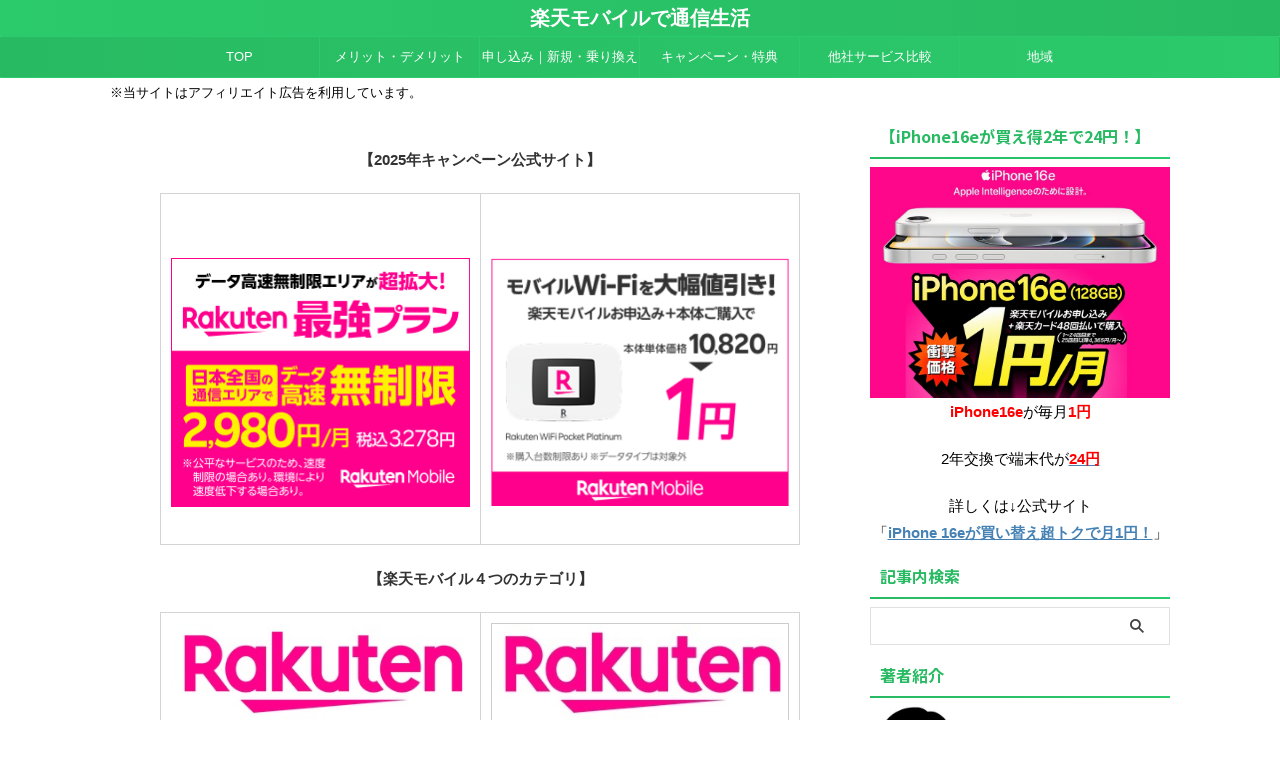

--- FILE ---
content_type: text/html; charset=UTF-8
request_url: https://sim-happy.com/
body_size: 15672
content:

<!DOCTYPE html>
<!--[if lt IE 7]>
<html class="ie6" lang="ja"> <![endif]-->
<!--[if IE 7]>
<html class="i7" lang="ja"> <![endif]-->
<!--[if IE 8]>
<html class="ie" lang="ja"> <![endif]-->
<!--[if gt IE 8]><!-->
<html lang="ja" class="s-navi-search-overlay ">
	<!--<![endif]-->
	<head prefix="og: http://ogp.me/ns# fb: http://ogp.me/ns/fb# article: http://ogp.me/ns/article#">
				<meta charset="UTF-8" >
		<meta name="viewport" content="width=device-width,initial-scale=1.0,user-scalable=yes,viewport-fit=cover">
		<meta name="format-detection" content="telephone=no" >
		<meta name="referrer" content="no-referrer-when-downgrade"/>

					<meta name="robots" content="index,follow">
		
		<link rel="alternate" type="application/rss+xml" title="楽天モバイルで通信生活 RSS Feed" href="https://sim-happy.com/feed/" />
		<link rel="pingback" href="https://sim-happy.com/xmlrpc.php" >
		<!--[if lt IE 9]>
		<script src="https://sim-happy.com/wp-content/themes/affinger/js/html5shiv.js"></script>
		<![endif]-->
				<meta name='robots' content='max-image-preview:large' />
<title>楽天モバイルで通信生活</title>
<link rel='dns-prefetch' href='//www.googletagmanager.com' />
<link rel="alternate" title="oEmbed (JSON)" type="application/json+oembed" href="https://sim-happy.com/wp-json/oembed/1.0/embed?url=https%3A%2F%2Fsim-happy.com%2F" />
<link rel="alternate" title="oEmbed (XML)" type="text/xml+oembed" href="https://sim-happy.com/wp-json/oembed/1.0/embed?url=https%3A%2F%2Fsim-happy.com%2F&#038;format=xml" />
<style id='wp-img-auto-sizes-contain-inline-css' type='text/css'>
img:is([sizes=auto i],[sizes^="auto," i]){contain-intrinsic-size:3000px 1500px}
/*# sourceURL=wp-img-auto-sizes-contain-inline-css */
</style>
<style id='wp-emoji-styles-inline-css' type='text/css'>

	img.wp-smiley, img.emoji {
		display: inline !important;
		border: none !important;
		box-shadow: none !important;
		height: 1em !important;
		width: 1em !important;
		margin: 0 0.07em !important;
		vertical-align: -0.1em !important;
		background: none !important;
		padding: 0 !important;
	}
/*# sourceURL=wp-emoji-styles-inline-css */
</style>
<style id='wp-block-library-inline-css' type='text/css'>
:root{--wp-block-synced-color:#7a00df;--wp-block-synced-color--rgb:122,0,223;--wp-bound-block-color:var(--wp-block-synced-color);--wp-editor-canvas-background:#ddd;--wp-admin-theme-color:#007cba;--wp-admin-theme-color--rgb:0,124,186;--wp-admin-theme-color-darker-10:#006ba1;--wp-admin-theme-color-darker-10--rgb:0,107,160.5;--wp-admin-theme-color-darker-20:#005a87;--wp-admin-theme-color-darker-20--rgb:0,90,135;--wp-admin-border-width-focus:2px}@media (min-resolution:192dpi){:root{--wp-admin-border-width-focus:1.5px}}.wp-element-button{cursor:pointer}:root .has-very-light-gray-background-color{background-color:#eee}:root .has-very-dark-gray-background-color{background-color:#313131}:root .has-very-light-gray-color{color:#eee}:root .has-very-dark-gray-color{color:#313131}:root .has-vivid-green-cyan-to-vivid-cyan-blue-gradient-background{background:linear-gradient(135deg,#00d084,#0693e3)}:root .has-purple-crush-gradient-background{background:linear-gradient(135deg,#34e2e4,#4721fb 50%,#ab1dfe)}:root .has-hazy-dawn-gradient-background{background:linear-gradient(135deg,#faaca8,#dad0ec)}:root .has-subdued-olive-gradient-background{background:linear-gradient(135deg,#fafae1,#67a671)}:root .has-atomic-cream-gradient-background{background:linear-gradient(135deg,#fdd79a,#004a59)}:root .has-nightshade-gradient-background{background:linear-gradient(135deg,#330968,#31cdcf)}:root .has-midnight-gradient-background{background:linear-gradient(135deg,#020381,#2874fc)}:root{--wp--preset--font-size--normal:16px;--wp--preset--font-size--huge:42px}.has-regular-font-size{font-size:1em}.has-larger-font-size{font-size:2.625em}.has-normal-font-size{font-size:var(--wp--preset--font-size--normal)}.has-huge-font-size{font-size:var(--wp--preset--font-size--huge)}.has-text-align-center{text-align:center}.has-text-align-left{text-align:left}.has-text-align-right{text-align:right}.has-fit-text{white-space:nowrap!important}#end-resizable-editor-section{display:none}.aligncenter{clear:both}.items-justified-left{justify-content:flex-start}.items-justified-center{justify-content:center}.items-justified-right{justify-content:flex-end}.items-justified-space-between{justify-content:space-between}.screen-reader-text{border:0;clip-path:inset(50%);height:1px;margin:-1px;overflow:hidden;padding:0;position:absolute;width:1px;word-wrap:normal!important}.screen-reader-text:focus{background-color:#ddd;clip-path:none;color:#444;display:block;font-size:1em;height:auto;left:5px;line-height:normal;padding:15px 23px 14px;text-decoration:none;top:5px;width:auto;z-index:100000}html :where(.has-border-color){border-style:solid}html :where([style*=border-top-color]){border-top-style:solid}html :where([style*=border-right-color]){border-right-style:solid}html :where([style*=border-bottom-color]){border-bottom-style:solid}html :where([style*=border-left-color]){border-left-style:solid}html :where([style*=border-width]){border-style:solid}html :where([style*=border-top-width]){border-top-style:solid}html :where([style*=border-right-width]){border-right-style:solid}html :where([style*=border-bottom-width]){border-bottom-style:solid}html :where([style*=border-left-width]){border-left-style:solid}html :where(img[class*=wp-image-]){height:auto;max-width:100%}:where(figure){margin:0 0 1em}html :where(.is-position-sticky){--wp-admin--admin-bar--position-offset:var(--wp-admin--admin-bar--height,0px)}@media screen and (max-width:600px){html :where(.is-position-sticky){--wp-admin--admin-bar--position-offset:0px}}

/*# sourceURL=wp-block-library-inline-css */
</style><style id='global-styles-inline-css' type='text/css'>
:root{--wp--preset--aspect-ratio--square: 1;--wp--preset--aspect-ratio--4-3: 4/3;--wp--preset--aspect-ratio--3-4: 3/4;--wp--preset--aspect-ratio--3-2: 3/2;--wp--preset--aspect-ratio--2-3: 2/3;--wp--preset--aspect-ratio--16-9: 16/9;--wp--preset--aspect-ratio--9-16: 9/16;--wp--preset--color--black: #000000;--wp--preset--color--cyan-bluish-gray: #abb8c3;--wp--preset--color--white: #ffffff;--wp--preset--color--pale-pink: #f78da7;--wp--preset--color--vivid-red: #cf2e2e;--wp--preset--color--luminous-vivid-orange: #ff6900;--wp--preset--color--luminous-vivid-amber: #fcb900;--wp--preset--color--light-green-cyan: #eefaff;--wp--preset--color--vivid-green-cyan: #00d084;--wp--preset--color--pale-cyan-blue: #8ed1fc;--wp--preset--color--vivid-cyan-blue: #0693e3;--wp--preset--color--vivid-purple: #9b51e0;--wp--preset--color--soft-red: #e92f3d;--wp--preset--color--light-grayish-red: #fdf0f2;--wp--preset--color--vivid-yellow: #ffc107;--wp--preset--color--very-pale-yellow: #fffde7;--wp--preset--color--very-light-gray: #fafafa;--wp--preset--color--very-dark-gray: #313131;--wp--preset--color--original-color-a: #43a047;--wp--preset--color--original-color-b: #795548;--wp--preset--color--original-color-c: #ec407a;--wp--preset--color--original-color-d: #9e9d24;--wp--preset--gradient--vivid-cyan-blue-to-vivid-purple: linear-gradient(135deg,rgb(6,147,227) 0%,rgb(155,81,224) 100%);--wp--preset--gradient--light-green-cyan-to-vivid-green-cyan: linear-gradient(135deg,rgb(122,220,180) 0%,rgb(0,208,130) 100%);--wp--preset--gradient--luminous-vivid-amber-to-luminous-vivid-orange: linear-gradient(135deg,rgb(252,185,0) 0%,rgb(255,105,0) 100%);--wp--preset--gradient--luminous-vivid-orange-to-vivid-red: linear-gradient(135deg,rgb(255,105,0) 0%,rgb(207,46,46) 100%);--wp--preset--gradient--very-light-gray-to-cyan-bluish-gray: linear-gradient(135deg,rgb(238,238,238) 0%,rgb(169,184,195) 100%);--wp--preset--gradient--cool-to-warm-spectrum: linear-gradient(135deg,rgb(74,234,220) 0%,rgb(151,120,209) 20%,rgb(207,42,186) 40%,rgb(238,44,130) 60%,rgb(251,105,98) 80%,rgb(254,248,76) 100%);--wp--preset--gradient--blush-light-purple: linear-gradient(135deg,rgb(255,206,236) 0%,rgb(152,150,240) 100%);--wp--preset--gradient--blush-bordeaux: linear-gradient(135deg,rgb(254,205,165) 0%,rgb(254,45,45) 50%,rgb(107,0,62) 100%);--wp--preset--gradient--luminous-dusk: linear-gradient(135deg,rgb(255,203,112) 0%,rgb(199,81,192) 50%,rgb(65,88,208) 100%);--wp--preset--gradient--pale-ocean: linear-gradient(135deg,rgb(255,245,203) 0%,rgb(182,227,212) 50%,rgb(51,167,181) 100%);--wp--preset--gradient--electric-grass: linear-gradient(135deg,rgb(202,248,128) 0%,rgb(113,206,126) 100%);--wp--preset--gradient--midnight: linear-gradient(135deg,rgb(2,3,129) 0%,rgb(40,116,252) 100%);--wp--preset--font-size--small: .8em;--wp--preset--font-size--medium: 20px;--wp--preset--font-size--large: 1.5em;--wp--preset--font-size--x-large: 42px;--wp--preset--font-size--st-regular: 1em;--wp--preset--font-size--huge: 3em;--wp--preset--spacing--20: 0.44rem;--wp--preset--spacing--30: 0.67rem;--wp--preset--spacing--40: 1rem;--wp--preset--spacing--50: 1.5rem;--wp--preset--spacing--60: 2.25rem;--wp--preset--spacing--70: 3.38rem;--wp--preset--spacing--80: 5.06rem;--wp--preset--shadow--natural: 6px 6px 9px rgba(0, 0, 0, 0.2);--wp--preset--shadow--deep: 12px 12px 50px rgba(0, 0, 0, 0.4);--wp--preset--shadow--sharp: 6px 6px 0px rgba(0, 0, 0, 0.2);--wp--preset--shadow--outlined: 6px 6px 0px -3px rgb(255, 255, 255), 6px 6px rgb(0, 0, 0);--wp--preset--shadow--crisp: 6px 6px 0px rgb(0, 0, 0);}:where(.is-layout-flex){gap: 0.5em;}:where(.is-layout-grid){gap: 0.5em;}body .is-layout-flex{display: flex;}.is-layout-flex{flex-wrap: wrap;align-items: center;}.is-layout-flex > :is(*, div){margin: 0;}body .is-layout-grid{display: grid;}.is-layout-grid > :is(*, div){margin: 0;}:where(.wp-block-columns.is-layout-flex){gap: 2em;}:where(.wp-block-columns.is-layout-grid){gap: 2em;}:where(.wp-block-post-template.is-layout-flex){gap: 1.25em;}:where(.wp-block-post-template.is-layout-grid){gap: 1.25em;}.has-black-color{color: var(--wp--preset--color--black) !important;}.has-cyan-bluish-gray-color{color: var(--wp--preset--color--cyan-bluish-gray) !important;}.has-white-color{color: var(--wp--preset--color--white) !important;}.has-pale-pink-color{color: var(--wp--preset--color--pale-pink) !important;}.has-vivid-red-color{color: var(--wp--preset--color--vivid-red) !important;}.has-luminous-vivid-orange-color{color: var(--wp--preset--color--luminous-vivid-orange) !important;}.has-luminous-vivid-amber-color{color: var(--wp--preset--color--luminous-vivid-amber) !important;}.has-light-green-cyan-color{color: var(--wp--preset--color--light-green-cyan) !important;}.has-vivid-green-cyan-color{color: var(--wp--preset--color--vivid-green-cyan) !important;}.has-pale-cyan-blue-color{color: var(--wp--preset--color--pale-cyan-blue) !important;}.has-vivid-cyan-blue-color{color: var(--wp--preset--color--vivid-cyan-blue) !important;}.has-vivid-purple-color{color: var(--wp--preset--color--vivid-purple) !important;}.has-black-background-color{background-color: var(--wp--preset--color--black) !important;}.has-cyan-bluish-gray-background-color{background-color: var(--wp--preset--color--cyan-bluish-gray) !important;}.has-white-background-color{background-color: var(--wp--preset--color--white) !important;}.has-pale-pink-background-color{background-color: var(--wp--preset--color--pale-pink) !important;}.has-vivid-red-background-color{background-color: var(--wp--preset--color--vivid-red) !important;}.has-luminous-vivid-orange-background-color{background-color: var(--wp--preset--color--luminous-vivid-orange) !important;}.has-luminous-vivid-amber-background-color{background-color: var(--wp--preset--color--luminous-vivid-amber) !important;}.has-light-green-cyan-background-color{background-color: var(--wp--preset--color--light-green-cyan) !important;}.has-vivid-green-cyan-background-color{background-color: var(--wp--preset--color--vivid-green-cyan) !important;}.has-pale-cyan-blue-background-color{background-color: var(--wp--preset--color--pale-cyan-blue) !important;}.has-vivid-cyan-blue-background-color{background-color: var(--wp--preset--color--vivid-cyan-blue) !important;}.has-vivid-purple-background-color{background-color: var(--wp--preset--color--vivid-purple) !important;}.has-black-border-color{border-color: var(--wp--preset--color--black) !important;}.has-cyan-bluish-gray-border-color{border-color: var(--wp--preset--color--cyan-bluish-gray) !important;}.has-white-border-color{border-color: var(--wp--preset--color--white) !important;}.has-pale-pink-border-color{border-color: var(--wp--preset--color--pale-pink) !important;}.has-vivid-red-border-color{border-color: var(--wp--preset--color--vivid-red) !important;}.has-luminous-vivid-orange-border-color{border-color: var(--wp--preset--color--luminous-vivid-orange) !important;}.has-luminous-vivid-amber-border-color{border-color: var(--wp--preset--color--luminous-vivid-amber) !important;}.has-light-green-cyan-border-color{border-color: var(--wp--preset--color--light-green-cyan) !important;}.has-vivid-green-cyan-border-color{border-color: var(--wp--preset--color--vivid-green-cyan) !important;}.has-pale-cyan-blue-border-color{border-color: var(--wp--preset--color--pale-cyan-blue) !important;}.has-vivid-cyan-blue-border-color{border-color: var(--wp--preset--color--vivid-cyan-blue) !important;}.has-vivid-purple-border-color{border-color: var(--wp--preset--color--vivid-purple) !important;}.has-vivid-cyan-blue-to-vivid-purple-gradient-background{background: var(--wp--preset--gradient--vivid-cyan-blue-to-vivid-purple) !important;}.has-light-green-cyan-to-vivid-green-cyan-gradient-background{background: var(--wp--preset--gradient--light-green-cyan-to-vivid-green-cyan) !important;}.has-luminous-vivid-amber-to-luminous-vivid-orange-gradient-background{background: var(--wp--preset--gradient--luminous-vivid-amber-to-luminous-vivid-orange) !important;}.has-luminous-vivid-orange-to-vivid-red-gradient-background{background: var(--wp--preset--gradient--luminous-vivid-orange-to-vivid-red) !important;}.has-very-light-gray-to-cyan-bluish-gray-gradient-background{background: var(--wp--preset--gradient--very-light-gray-to-cyan-bluish-gray) !important;}.has-cool-to-warm-spectrum-gradient-background{background: var(--wp--preset--gradient--cool-to-warm-spectrum) !important;}.has-blush-light-purple-gradient-background{background: var(--wp--preset--gradient--blush-light-purple) !important;}.has-blush-bordeaux-gradient-background{background: var(--wp--preset--gradient--blush-bordeaux) !important;}.has-luminous-dusk-gradient-background{background: var(--wp--preset--gradient--luminous-dusk) !important;}.has-pale-ocean-gradient-background{background: var(--wp--preset--gradient--pale-ocean) !important;}.has-electric-grass-gradient-background{background: var(--wp--preset--gradient--electric-grass) !important;}.has-midnight-gradient-background{background: var(--wp--preset--gradient--midnight) !important;}.has-small-font-size{font-size: var(--wp--preset--font-size--small) !important;}.has-medium-font-size{font-size: var(--wp--preset--font-size--medium) !important;}.has-large-font-size{font-size: var(--wp--preset--font-size--large) !important;}.has-x-large-font-size{font-size: var(--wp--preset--font-size--x-large) !important;}
/*# sourceURL=global-styles-inline-css */
</style>

<style id='classic-theme-styles-inline-css' type='text/css'>
/*! This file is auto-generated */
.wp-block-button__link{color:#fff;background-color:#32373c;border-radius:9999px;box-shadow:none;text-decoration:none;padding:calc(.667em + 2px) calc(1.333em + 2px);font-size:1.125em}.wp-block-file__button{background:#32373c;color:#fff;text-decoration:none}
/*# sourceURL=/wp-includes/css/classic-themes.min.css */
</style>
<link rel='stylesheet' id='contact-form-7-css' href='https://sim-happy.com/wp-content/plugins/contact-form-7/includes/css/styles.css?ver=6.1.4' type='text/css' media='all' />
<link rel='stylesheet' id='pz-linkcard-css-css' href='//sim-happy.com/wp-content/uploads/pz-linkcard/style/style.min.css?ver=2.5.8.4' type='text/css' media='all' />
<link rel='stylesheet' id='st-af-cpt-css' href='https://sim-happy.com/wp-content/plugins/st-af-cpt/assets/css/style.css?ver=1.0.0' type='text/css' media='all' />
<link rel='stylesheet' id='st-affiliate-manager-index-css' href='https://sim-happy.com/wp-content/plugins/st-affiliate-manager/Resources/assets/bundles/index.css?ver=6706adf8aac82b2037b2' type='text/css' media='all' />
<link rel='stylesheet' id='st-pv-monitor-shortcode-css' href='https://sim-happy.com/wp-content/plugins/st-pv-monitor/Resources/assets/bundles/shortcode.css?ver=42315566f7fe5d7fdee9' type='text/css' media='all' />
<link rel='stylesheet' id='st-pv-monitor-index-css' href='https://sim-happy.com/wp-content/plugins/st-pv-monitor/Resources/assets/bundles/index.css?ver=2.3.1' type='text/css' media='all' />
<link rel='stylesheet' id='normalize-css' href='https://sim-happy.com/wp-content/themes/affinger/css/normalize.css?ver=1.5.9' type='text/css' media='all' />
<link rel='stylesheet' id='st_svg-css' href='https://sim-happy.com/wp-content/themes/affinger/st_svg/style.css?ver=20240601' type='text/css' media='all' />
<link rel='stylesheet' id='slick-css' href='https://sim-happy.com/wp-content/themes/affinger/vendor/slick/slick.css?ver=1.8.0' type='text/css' media='all' />
<link rel='stylesheet' id='slick-theme-css' href='https://sim-happy.com/wp-content/themes/affinger/vendor/slick/slick-theme.css?ver=1.8.0' type='text/css' media='all' />
<link rel='stylesheet' id='fonts-googleapis-notosansjp-css' href='//fonts.googleapis.com/css?family=Noto+Sans+JP%3A400%2C700&#038;display=swap&#038;subset=japanese&#038;ver=6.9' type='text/css' media='all' />
<link rel='stylesheet' id='style-css' href='https://sim-happy.com/wp-content/themes/affinger/style.css?ver=20240601' type='text/css' media='all' />
<link rel='stylesheet' id='child-style-css' href='https://sim-happy.com/wp-content/themes/affinger-child/style.css?ver=20240601' type='text/css' media='all' />
<link rel='stylesheet' id='single-css' href='https://sim-happy.com/wp-content/themes/affinger/st-rankcss.php' type='text/css' media='all' />
<link rel='stylesheet' id='aurora-heatmap-css' href='https://sim-happy.com/wp-content/plugins/aurora-heatmap/style.css?ver=1.7.1' type='text/css' media='all' />
<link rel='stylesheet' id='st-themecss-css' href='https://sim-happy.com/wp-content/themes/affinger/st-themecss-loader.php?ver=6.9' type='text/css' media='all' />
<script type="text/javascript" src="https://sim-happy.com/wp-includes/js/jquery/jquery.min.js?ver=3.7.1" id="jquery-core-js"></script>
<script type="text/javascript" src="https://sim-happy.com/wp-includes/js/jquery/jquery-migrate.min.js?ver=3.4.1" id="jquery-migrate-js"></script>
<script type="text/javascript" src="https://sim-happy.com/wp-content/themes/affinger-child/js/st_wp_head.js?ver=6.9" id="st-theme-head-js-js"></script>
<script type="text/javascript" id="aurora-heatmap-js-extra">
/* <![CDATA[ */
var aurora_heatmap = {"_mode":"reporter","ajax_url":"https://sim-happy.com/wp-admin/admin-ajax.php","action":"aurora_heatmap","reports":"click_pc,click_mobile","debug":"0","ajax_delay_time":"3000","ajax_interval":"10","ajax_bulk":null};
//# sourceURL=aurora-heatmap-js-extra
/* ]]> */
</script>
<script type="text/javascript" src="https://sim-happy.com/wp-content/plugins/aurora-heatmap/js/aurora-heatmap.min.js?ver=1.7.1" id="aurora-heatmap-js"></script>

<!-- Site Kit によって追加された Google タグ（gtag.js）スニペット -->
<!-- Google アナリティクス スニペット (Site Kit が追加) -->
<script type="text/javascript" src="https://www.googletagmanager.com/gtag/js?id=GT-TWQZZWXR" id="google_gtagjs-js" async></script>
<script type="text/javascript" id="google_gtagjs-js-after">
/* <![CDATA[ */
window.dataLayer = window.dataLayer || [];function gtag(){dataLayer.push(arguments);}
gtag("set","linker",{"domains":["sim-happy.com"]});
gtag("js", new Date());
gtag("set", "developer_id.dZTNiMT", true);
gtag("config", "GT-TWQZZWXR");
//# sourceURL=google_gtagjs-js-after
/* ]]> */
</script>
<link rel="https://api.w.org/" href="https://sim-happy.com/wp-json/" /><link rel="alternate" title="JSON" type="application/json" href="https://sim-happy.com/wp-json/wp/v2/pages/66" /><link rel='shortlink' href='https://sim-happy.com/' />
<meta name="generator" content="Site Kit by Google 1.170.0" /><meta name="robots" content="index, follow" />
<meta name="description" content="楽天モバイルが第4目のキャリアになりました。主要都市ではネット使い放題。電話もSMSも使い放題。私はガラケー時代からauでしたが今ではスマホは楽天モバイル1台に１本化。楽天モバイルは口コミで酷評されていますが私は特に面倒なこともなく不具合もなく順調に利用しています。楽天モバイルをお勧めします。">
<link rel="canonical" href="https://sim-happy.com/" />

<!-- Site Kit が追加した Google AdSense メタタグ -->
<meta name="google-adsense-platform-account" content="ca-host-pub-2644536267352236">
<meta name="google-adsense-platform-domain" content="sitekit.withgoogle.com">
<!-- Site Kit が追加した End Google AdSense メタタグ -->
<link rel="icon" href="https://sim-happy.com/wp-content/uploads/2024/08/cropped-rakutensim-32x32.jpg" sizes="32x32" />
<link rel="icon" href="https://sim-happy.com/wp-content/uploads/2024/08/cropped-rakutensim-192x192.jpg" sizes="192x192" />
<link rel="apple-touch-icon" href="https://sim-happy.com/wp-content/uploads/2024/08/cropped-rakutensim-180x180.jpg" />
<meta name="msapplication-TileImage" content="https://sim-happy.com/wp-content/uploads/2024/08/cropped-rakutensim-270x270.jpg" />
		
<!-- OGP -->

<meta property="og:type" content="website">
<meta property="og:title" content="楽天モバイルで通信生活">
<meta property="og:url" content="https://sim-happy.com/">
<meta property="og:description" content="【2025年キャンペーン公式サイト】 【楽天モバイル４つのカテゴリ】 多くのポイント還元キャンペーンなどを実施している楽天モバイルの特典情報 楽天モバイルの具体的な料金体系などを説明。使い放題以外のオ">
<meta property="og:site_name" content="楽天モバイルで通信生活">
<meta property="og:image" content="https://sim-happy.com/wp-content/uploads/2024/02/rakuten-top.jpg">


	<meta property="article:published_time" content="2020-07-15T17:43:57+09:00" />
		<meta property="article:author" content="ヒロ" />

<!-- /OGP -->
		


<script>
	(function (window, document, $, undefined) {
		'use strict';

		var SlideBox = (function () {
			/**
			 * @param $element
			 *
			 * @constructor
			 */
			function SlideBox($element) {
				this._$element = $element;
			}

			SlideBox.prototype.$content = function () {
				return this._$element.find('[data-st-slidebox-content]');
			};

			SlideBox.prototype.$toggle = function () {
				return this._$element.find('[data-st-slidebox-toggle]');
			};

			SlideBox.prototype.$icon = function () {
				return this._$element.find('[data-st-slidebox-icon]');
			};

			SlideBox.prototype.$text = function () {
				return this._$element.find('[data-st-slidebox-text]');
			};

			SlideBox.prototype.is_expanded = function () {
				return !!(this._$element.filter('[data-st-slidebox-expanded="true"]').length);
			};

			SlideBox.prototype.expand = function () {
				var self = this;

				this.$content().slideDown()
					.promise()
					.then(function () {
						var $icon = self.$icon();
						var $text = self.$text();

						$icon.removeClass($icon.attr('data-st-slidebox-icon-collapsed'))
							.addClass($icon.attr('data-st-slidebox-icon-expanded'))

						$text.text($text.attr('data-st-slidebox-text-expanded'))

						self._$element.removeClass('is-collapsed')
							.addClass('is-expanded');

						self._$element.attr('data-st-slidebox-expanded', 'true');
					});
			};

			SlideBox.prototype.collapse = function () {
				var self = this;

				this.$content().slideUp()
					.promise()
					.then(function () {
						var $icon = self.$icon();
						var $text = self.$text();

						$icon.removeClass($icon.attr('data-st-slidebox-icon-expanded'))
							.addClass($icon.attr('data-st-slidebox-icon-collapsed'))

						$text.text($text.attr('data-st-slidebox-text-collapsed'))

						self._$element.removeClass('is-expanded')
							.addClass('is-collapsed');

						self._$element.attr('data-st-slidebox-expanded', 'false');
					});
			};

			SlideBox.prototype.toggle = function () {
				if (this.is_expanded()) {
					this.collapse();
				} else {
					this.expand();
				}
			};

			SlideBox.prototype.add_event_listeners = function () {
				var self = this;

				this.$toggle().on('click', function (event) {
					self.toggle();
				});
			};

			SlideBox.prototype.initialize = function () {
				this.add_event_listeners();
			};

			return SlideBox;
		}());

		function on_ready() {
			var slideBoxes = [];

			$('[data-st-slidebox]').each(function () {
				var $element = $(this);
				var slideBox = new SlideBox($element);

				slideBoxes.push(slideBox);

				slideBox.initialize();
			});

			return slideBoxes;
		}

		$(on_ready);
	}(window, window.document, jQuery));
</script>


<script>
	(function (window, document, $, undefined) {
		'use strict';

		$(function(){
			/* 第一階層のみの目次にクラスを挿入 */
			$("#toc_container:not(:has(ul ul))").addClass("only-toc");
			/* アコーディオンメニュー内のカテゴリーにクラス追加 */
			$(".st-ac-box ul:has(.cat-item)").each(function(){
				$(this).addClass("st-ac-cat");
			});
		});
	}(window, window.document, jQuery));
</script>

<script>
	(function (window, document, $, undefined) {
		'use strict';

		$(function(){
									$('.st-star').parent('.rankh4').css('padding-bottom','5px'); // スターがある場合のランキング見出し調整
		});
	}(window, window.document, jQuery));
</script>




	<script>
		(function (window, document, $, undefined) {
			'use strict';

			$(function() {
				$('.is-style-st-paragraph-kaiwa').wrapInner('<span class="st-paragraph-kaiwa-text">');
			});
		}(window, window.document, jQuery));
	</script>

	<script>
		(function (window, document, $, undefined) {
			'use strict';

			$(function() {
				$('.is-style-st-paragraph-kaiwa-b').wrapInner('<span class="st-paragraph-kaiwa-text">');
			});
		}(window, window.document, jQuery));
	</script>

<script>
	/* Gutenbergスタイルを調整 */
	(function (window, document, $, undefined) {
		'use strict';

		$(function() {
			$( '[class^="is-style-st-paragraph-"],[class*=" is-style-st-paragraph-"]' ).wrapInner( '<span class="st-noflex"></span>' );
		});
	}(window, window.document, jQuery));
</script>




			</head>
	<body ontouchstart="" class="home wp-singular page-template-default page page-id-66 wp-theme-affinger wp-child-theme-affinger-child st-af front-page" >				<div id="st-ami">
				<div id="wrapper" class="" ontouchstart="">
				<div id="wrapper-in">

					

<header id="st-headwide">
	<div id="header-full">
		<div id="headbox-bg-fixed">
			<div id="headbox-bg">
				<div id="headbox">

						<nav id="s-navi" class="pcnone" data-st-nav data-st-nav-type="normal">
		<dl class="acordion is-active" data-st-nav-primary>
			<dt class="trigger">
				<p class="acordion_button"><span class="op op-menu"><i class="st-fa st-svg-menu"></i></span></p>

				
									<div id="st-mobile-logo"></div>
				
				<!-- 追加メニュー -->
				
				<!-- 追加メニュー2 -->
				
			</dt>

			<dd class="acordion_tree">
				<div class="acordion_tree_content">

					
					<div class="menu-top-container"><ul id="menu-top" class="menu"><li id="menu-item-87" class="menu-item menu-item-type-post_type menu-item-object-page menu-item-home current-menu-item page_item page-item-66 current_page_item menu-item-87"><a href="https://sim-happy.com/" aria-current="page"><span class="menu-item-label">TOP</span></a></li>
<li id="menu-item-51" class="menu-item menu-item-type-taxonomy menu-item-object-category menu-item-51"><a href="https://sim-happy.com/category/characteristic/"><span class="menu-item-label">メリット・デメリット</span></a></li>
<li id="menu-item-52" class="menu-item menu-item-type-taxonomy menu-item-object-category menu-item-52"><a href="https://sim-happy.com/category/subscription/"><span class="menu-item-label">申し込み｜新規・乗り換え</span></a></li>
<li id="menu-item-48" class="menu-item menu-item-type-taxonomy menu-item-object-category menu-item-48"><a href="https://sim-happy.com/category/campaign/"><span class="menu-item-label">キャンペーン・特典</span></a></li>
<li id="menu-item-798" class="menu-item menu-item-type-taxonomy menu-item-object-category menu-item-798"><a href="https://sim-happy.com/category/tasya-hikaku/"><span class="menu-item-label">他社サービス比較</span></a></li>
<li id="menu-item-1086" class="menu-item menu-item-type-taxonomy menu-item-object-category menu-item-1086"><a href="https://sim-happy.com/category/area/"><span class="menu-item-label">地域</span></a></li>
</ul></div>
					<div class="clear"></div>

					
				</div>
			</dd>

					</dl>

					</nav>

											<div id="header-l">
							
							<div id="st-text-logo">
									<!-- ロゴ又はブログ名 -->
    		 				<h1 class="sitename sitename-only"><a href="https://sim-happy.com/">
                                    楽天モバイルで通信生活                            </a></h1>
		    
							</div>
						</div><!-- /#header-l -->
					
					<div id="header-r" class="smanone">
						
					</div><!-- /#header-r -->

				</div><!-- /#headbox -->
			</div><!-- /#headbox-bg clearfix -->
		</div><!-- /#headbox-bg-fixed -->

		
		
		
		
			

			<div id="gazou-wide">
					<div id="st-menubox">
			<div id="st-menuwide">
				<div id="st-menuwide-fixed">
					<nav class="smanone clearfix"><ul id="menu-top-1" class="menu"><li class="menu-item menu-item-type-post_type menu-item-object-page menu-item-home current-menu-item page_item page-item-66 current_page_item menu-item-87"><a href="https://sim-happy.com/" aria-current="page">TOP</a></li>
<li class="menu-item menu-item-type-taxonomy menu-item-object-category menu-item-51"><a href="https://sim-happy.com/category/characteristic/">メリット・デメリット</a></li>
<li class="menu-item menu-item-type-taxonomy menu-item-object-category menu-item-52"><a href="https://sim-happy.com/category/subscription/">申し込み｜新規・乗り換え</a></li>
<li class="menu-item menu-item-type-taxonomy menu-item-object-category menu-item-48"><a href="https://sim-happy.com/category/campaign/">キャンペーン・特典</a></li>
<li class="menu-item menu-item-type-taxonomy menu-item-object-category menu-item-798"><a href="https://sim-happy.com/category/tasya-hikaku/">他社サービス比較</a></li>
<li class="menu-item menu-item-type-taxonomy menu-item-object-category menu-item-1086"><a href="https://sim-happy.com/category/area/">地域</a></li>
</ul></nav>				</div>
			</div>
		</div>
										<div id="st-headerbox">
						<div id="st-header">
						</div>
					</div>
									</div>
		
	</div><!-- #header-full -->

	
	<div id="st-header-under-widgets-box-wrap">
		<div id="st-header-under-widgets-box">
						<div id="text-9" class="st-header-under-widgets widget_text">			<div class="textwidget"><p><span style="font-size: small;"> ※当サイトはアフィリエイト広告を利用しています。 </span></p>
</div>
		</div>		</div>
	</div>





</header>

					<div id="content-w">

						
						

<div id="content" class="clearfix">
	<div id="contentInner">
		<main>
			<article>

				<div id="st-page" class="post post-66 page type-page status-publish hentry">

					
																			
						<div class="nowhits noheader">
													</div>

						
											
					<!--ループ開始 -->
																		
							
								
															
							
							
							
							
							<div class="mainbox">
								<div id="nocopy" ><!-- コピー禁止エリアここから -->
									
									<div class="entry-content">
										<p style="text-align: center;"><strong>【2025年キャンペーン公式サイト】</strong></p>
<table style="border-collapse: collapse; width: 100%;">
<tbody>
<tr>
<td style="width: 50%;"><!-- TG-Affiliate Banner Space --><br />
<a href="https://ad2.trafficgate.net/t/r/281/4401/311002_393282" target="_blank" rel="nofollow"><br />
<img decoding="async" src="https://srv2.trafficgate.net/t/b/281/4401/311002_393282" /><br />
</a><br />
<!-- /TG-Affiliate Banner Space --></td>
<td style="width: 50%;"><!-- TG-Affiliate Banner Space --><br />
<a href="https://ad2.trafficgate.net/t/r/179/4401/311002_393282" target="_blank" rel="nofollow"><br />
<img decoding="async" src="https://srv2.trafficgate.net/t/b/179/4401/311002_393282" /><br />
</a><br />
<!-- /TG-Affiliate Banner Space --></td>
</tr>
</tbody>
</table>
<p style="text-align: center;"><strong>【楽天モバイル４つのカテゴリ】</strong><span class="dotline"><br />
</span></p>
<table style="border-collapse: collapse; width: 100%;">
<tbody>
<tr>
<td style="width: 50%;"><a href="https://sim-happy.com/category/campaign/"><img decoding="async" class="size-full wp-image-3212 aligncenter" src="https://sim-happy.com/wp-content/uploads/2024/02/rakuten-top.jpg" alt="楽天モバイル　キャンペーン　特典" width="343" height="297" /></a></p>
<p>多くのポイント還元キャンペーンなどを実施している楽天モバイルの特典情報</td>
<td style="width: 50%;"><a href="https://sim-happy.com/category/fare/"><span class="photoline"><img decoding="async" class="size-full wp-image-3213 aligncenter" src="https://sim-happy.com/wp-content/uploads/2024/02/rakuten-top1.jpg" alt="楽天モバイル　料金　プラン" width="343" height="297" /></span></a></p>
<p>楽天モバイルの具体的な料金体系などを説明。使い放題以外のオプションなどもご紹介しています。</td>
</tr>
<tr>
<td style="width: 50%;"><a href="https://sim-happy.com/category/characteristic/"><span class="photoline"><img decoding="async" class="size-full wp-image-3214 aligncenter" src="https://sim-happy.com/wp-content/uploads/2024/02/rakuten-top2.jpg" alt="楽天モバイル　特徴　メリット　デメリット" width="343" height="297" /></span></a></p>
<p>楽天モバイルの新サービスの特徴やメリット・デメリットなどを紹介</td>
<td style="width: 50%;"><a href="https://sim-happy.com/category/subscription/"><span class="photoline"><img decoding="async" class="size-full wp-image-3215 aligncenter" src="https://sim-happy.com/wp-content/uploads/2024/02/rakuten-top3.jpg" alt="楽天モバイル　乗り換え　MNP" width="343" height="297" /></span></a></p>
<p>具体的な申し込み手順や他社からのMNP移行での乗り換え方法をご紹介</td>
</tr>
</tbody>
</table>
																			</div>
								</div><!-- コピー禁止エリアここまで -->

																
		

															</div>

																						
							
																						
							
														
							
							

							<p class="author" style="display:none;"><a href="https://sim-happy.com/author/mobasuki/" title="ヒロ" class="vcard author"><span class="fn">author</span></a></p>
																<!--ループ終了 -->

																
				</div>
				<!--/post-->

				
				
			</article>
		</main>
	</div>
	<!-- /#contentInner -->
	

	
			<div id="side">
			<aside>
									<div class="side-topad">
													<div id="text-13" class="side-widgets widget_text"><p class="st-widgets-title"><span>【iPhone16eが買え得2年で24円！】</span></p>			<div class="textwidget"><p style="text-align: center;"><span style="color: #ff0000;"><strong><a href="https://ad2.trafficgate.net/t/r/369/4401/311002_393282/0/-/https://network.mobile.rakuten.co.jp/campaign/iphone-point-iphone-16e/" target="_blank" rel="&quot;nofollow noopener"><img decoding="async" class="alignnone size-full wp-image-8451" src="https://sim-happy.com/wp-content/uploads/2025/11/iphone-cam3.jpg" alt="iphone16e-cam" width="826" height="637" srcset="https://sim-happy.com/wp-content/uploads/2025/11/iphone-cam3.jpg 826w, https://sim-happy.com/wp-content/uploads/2025/11/iphone-cam3-768x592.jpg 768w" sizes="(max-width: 826px) 100vw, 826px" /></a><br />
iPhone16e</strong></span>が毎月<strong><span style="color: #ff0000;">1円</span></strong></p>
<p style="text-align: center;">2年交換で端末代が<a href="https://ad2.trafficgate.net/t/r/369/4401/311002_393282/0/-/https://network.mobile.rakuten.co.jp/campaign/iphone-point-iphone-16e//#product" target="_blank" rel="nofollow noopener"><span style="color: #ff0000;"><strong>24円</strong></span></a></p>
<p style="text-align: center;">詳しくは↓公式サイト<br />
「<a href="https://ad2.trafficgate.net/t/r/369/4401/311002_393282/0/-/https://network.mobile.rakuten.co.jp/campaign/iphone-point-iphone-16e/" target="_blank" rel="nofollow noopener"><strong>iPhone 16eが買い替え超トクで月1円！</strong></a>」</p>
</div>
		</div><div id="search-2" class="side-widgets widget_search"><p class="st-widgets-title"><span>記事内検索</span></p><div id="search" class="search-custom-d">
	<form method="get" id="searchform" action="https://sim-happy.com/">
		<label class="hidden" for="s">
					</label>
		<input type="text" placeholder="" value="" name="s" id="s" />
		<input type="submit" value="&#xf002;" class="st-fa" id="searchsubmit" />
	</form>
</div>
<!-- /stinger -->
</div><div id="text-2" class="side-widgets widget_text"><p class="st-widgets-title"><span>著者紹介</span></p>			<div class="textwidget"><p><img decoding="async" class="alignnone wp-image-56" src="https://sim-happy.com/wp-content/uploads/2020/07/auher.jpg" alt="プロフィール画像" width="100" height="116" /></p>
<p>楽天モバイルが設立した当時からずっと使い続けているヒロと申します。</p>
<p>30年以上のauユーザでしたがMNPして楽天モバイルに乗り換えて自宅のネット回線も全てテザリングで楽天モバイルに1本化しました。</p>
<p>詳しいプロフィールは<a href="https://sim-happy.com/author/">こちらへ</a></p>
</div>
		</div><div id="categories-3" class="side-widgets widget_categories"><p class="st-widgets-title"><span>カテゴリ</span></p>
			<ul>
					<li class="cat-item cat-item-25"><a href="https://sim-happy.com/category/iphone/" ><span class="cat-item-label">iPhone (1)</span></a>
</li>
	<li class="cat-item cat-item-1"><a href="https://sim-happy.com/category/campaign/" ><span class="cat-item-label">キャンペーン・特典 (21)</span></a>
</li>
	<li class="cat-item cat-item-9"><a href="https://sim-happy.com/category/tasya-hikaku/" ><span class="cat-item-label">他社サービス比較 (17)</span></a>
</li>
	<li class="cat-item cat-item-10"><a href="https://sim-happy.com/category/area/" ><span class="cat-item-label">地域 (52)</span></a>
</li>
	<li class="cat-item cat-item-6"><a href="https://sim-happy.com/category/type/" ><span class="cat-item-label">対象機種｜iPhone・Android (6)</span></a>
</li>
	<li class="cat-item cat-item-5"><a href="https://sim-happy.com/category/fare/" ><span class="cat-item-label">料金・プラン (3)</span></a>
</li>
	<li class="cat-item cat-item-3"><a href="https://sim-happy.com/category/characteristic/" ><span class="cat-item-label">特徴｜メリット・デメリット (12)</span></a>
</li>
	<li class="cat-item cat-item-4"><a href="https://sim-happy.com/category/subscription/" ><span class="cat-item-label">申し込み｜新規・乗り換え (15)</span></a>
</li>
	<li class="cat-item cat-item-18"><a href="https://sim-happy.com/category/seting/" ><span class="cat-item-label">設定 (12)</span></a>
</li>
			</ul>

			</div><div id="tag_cloud-2" class="side-widgets widget_tag_cloud"><p class="st-widgets-title"><span>タグ</span></p><div class="tagcloud"><a href="https://sim-happy.com/tag/ahamo/" class="tag-cloud-link tag-link-29 tag-link-position-1" style="font-size: 12pt;" aria-label="ahamo (4個の項目)">ahamo</a>
<a href="https://sim-happy.com/tag/mineo/" class="tag-cloud-link tag-link-11 tag-link-position-2" style="font-size: 22pt;" aria-label="mineo (8個の項目)">mineo</a>
<a href="https://sim-happy.com/tag/wifi/" class="tag-cloud-link tag-link-14 tag-link-position-3" style="font-size: 12pt;" aria-label="Wi-Fi (4個の項目)">Wi-Fi</a>
<a href="https://sim-happy.com/tag/tethering/" class="tag-cloud-link tag-link-26 tag-link-position-4" style="font-size: 22pt;" aria-label="テザリング (8個の項目)">テザリング</a>
<a href="https://sim-happy.com/tag/kengai/" class="tag-cloud-link tag-link-12 tag-link-position-5" style="font-size: 20pt;" aria-label="圏外 (7個の項目)">圏外</a>
<a href="https://sim-happy.com/tag/application/" class="tag-cloud-link tag-link-17 tag-link-position-6" style="font-size: 8pt;" aria-label="申込 (3個の項目)">申込</a>
<a href="https://sim-happy.com/tag/introduction/" class="tag-cloud-link tag-link-23 tag-link-position-7" style="font-size: 20pt;" aria-label="紹介キャンペーン (7個の項目)">紹介キャンペーン</a>
<a href="https://sim-happy.com/tag/cancel/" class="tag-cloud-link tag-link-15 tag-link-position-8" style="font-size: 15.2pt;" aria-label="解約 (5個の項目)">解約</a>
<a href="https://sim-happy.com/tag/setting/" class="tag-cloud-link tag-link-16 tag-link-position-9" style="font-size: 22pt;" aria-label="設定 (8個の項目)">設定</a>
<a href="https://sim-happy.com/tag/reputation/" class="tag-cloud-link tag-link-13 tag-link-position-10" style="font-size: 12pt;" aria-label="評判 (4個の項目)">評判</a></div>
</div>											</div>
				
				
									<div id="mybox">
													<div id="text-4" class="side-widgets widget_text"><p class="st-widgets-title"><span>参考サイト</span></p>			<div class="textwidget"><p>【公的機関】</p>
<p><a href="https://www.soumu.go.jp/" target="_blank" rel="noopener noreferrer">総務省</a><br />
<a href="https://www.meti.go.jp/" target="_blank" rel="noopener noreferrer">経済産業省</a><br />
<a href="https://www.soumu.go.jp/johotsusintokei/whitepaper/ja/r01/summary/summary01.pdf" target="_blank" rel="noopener noreferrer">情報通信白書</a><br />
<a href="http://www.nichimu.or.jp/denpa/" target="_blank" rel="noopener noreferrer">日本無線協会</a><br />
<a href="http://www.jmcia.or.jp/" target="_blank" rel="noopener noreferrer">移動通信基盤整備協会</a><br />
<a href="https://www.caa.go.jp/" target="_blank" rel="noopener">消費者庁</a><br />
<a href="https://www.kokusen.go.jp/" target="_blank" rel="noopener">国民生活センター</a><br />
<a href="https://www.dekyo.or.jp/" target="_blank" rel="noopener">日本データ通信協会</a><br />
<a href="https://www.tca.or.jp/" target="_blank" rel="noopener">電気通信事業者協会</a><br />
<a href="https://www.soumu.go.jp/main_sosiki/joho_tsusin/d_syohi/syohi/syohi_soudan.htm" target="_blank" rel="noopener">電気通信消費者相談センター</a><br />
<a href="http://www.tspc.jp/" target="_blank" rel="noopener">電気通信サービス向上推進協議会</a><br />
<a href="https://www.iajapan.org/" target="_blank" rel="noopener">一般財団法人 インターネット協会</a><br />
<a href="https://www.wlan-business.org/" target="_blank" rel="noopener">一般社団法人 無線LANビジネス推進連絡会</a></p>
<p>&nbsp;</p>
<p>【携帯会社】</p>
<p><a href="https://www.nttdocomo.co.jp/" target="_blank" rel="noopener noreferrer">NTTドコモ</a><br />
<a href="https://www.au.com/" target="_blank" rel="noopener noreferrer">au</a><br />
<a href="https://www.softbank.jp/" target="_blank" rel="noopener noreferrer">ソフトバンク</a><br />
<a href="https://network.mobile.rakuten.co.jp/" target="_blank" rel="noopener">楽天モバイル</a></p>
</div>
		</div>											</div>
				
				<div id="scrollad">
										<!--ここにgoogleアドセンスコードを貼ると規約違反になるので注意して下さい-->

																				</div>
			</aside>
		</div>
		<!-- /#side -->
	

	
	</div>
<!--/#content -->
</div><!-- /contentw -->



<footer>
	<div id="footer">
		<div id="footer-wrapper">
			<div id="footer-in">
				<div class="footermenubox clearfix "><ul id="menu-%e3%83%95%e3%83%83%e3%82%bf%e3%83%bc" class="footermenust"><li id="menu-item-95" class="menu-item menu-item-type-post_type menu-item-object-page menu-item-home current-menu-item page_item page-item-66 current_page_item menu-item-95"><a href="https://sim-happy.com/" aria-current="page">TOP</a></li>
<li id="menu-item-92" class="menu-item menu-item-type-post_type menu-item-object-page menu-item-92"><a href="https://sim-happy.com/privacy/">運営者情報＆プライバシーポリシー＆販売者情報</a></li>
<li id="menu-item-93" class="menu-item menu-item-type-post_type menu-item-object-page menu-item-93"><a href="https://sim-happy.com/toiawase/">お問い合わせ</a></li>
<li id="menu-item-94" class="menu-item menu-item-type-post_type menu-item-object-page menu-item-94"><a href="https://sim-happy.com/sitemap/">サイトマップ</a></li>
</ul></div>
									<div id="st-footer-logo-wrapper">
						<!-- フッターのメインコンテンツ -->

	<div id="st-text-logo">

		
			<h3 class="footerlogo st-text-logo-top">
				<!-- ロゴ又はブログ名 -->
									<a href="https://sim-happy.com/">
				
											楽天モバイルで通信生活					
									</a>
							</h3>

			
		
	</div>


	<div class="st-footer-tel">
		
	</div>
					</div>
				
				<p class="copyr"><small>&copy; 2026 楽天モバイルで通信生活</small></p>			</div>
		</div><!-- /#footer-wrapper -->
	</div><!-- /#footer -->
</footer>
</div>
<!-- /#wrapperin -->
</div>
<!-- /#wrapper -->
</div><!-- /#st-ami -->
<script type="text/javascript" language="javascript">
    var vc_pid = "887565204";
</script><script type="text/javascript" src="//aml.valuecommerce.com/vcdal.js" async></script>
<script type="speculationrules">
{"prefetch":[{"source":"document","where":{"and":[{"href_matches":"/*"},{"not":{"href_matches":["/wp-*.php","/wp-admin/*","/wp-content/uploads/*","/wp-content/*","/wp-content/plugins/*","/wp-content/themes/affinger-child/*","/wp-content/themes/affinger/*","/*\\?(.+)"]}},{"not":{"selector_matches":"a[rel~=\"nofollow\"]"}},{"not":{"selector_matches":".no-prefetch, .no-prefetch a"}}]},"eagerness":"conservative"}]}
</script>
<img class="st-pvm-impression-tracker"
     src="https://sim-happy.com/st-manager/pv-monitor/impression/track?query_type_id=front_page&queried_page=1&url=https%3A%2F%2Fsim-happy.com%2F&referrer=&u=6b6d8bca-019a-4328-bcdb-d3625ff48740" width="1" height="1" alt=""
     data-ogp-ignore>

		<script type="application/ld+json">[{"@context":"https:\/\/schema.org","@type":"WebSite","description":"\u697d\u5929\u30e2\u30d0\u30a4\u30eb\u304c\u7b2c4\u76ee\u306e\u30ad\u30e3\u30ea\u30a2\u306b\u306a\u308a\u307e\u3057\u305f\u3002\u4e3b\u8981\u90fd\u5e02\u3067\u306f\u30cd\u30c3\u30c8\u4f7f\u3044\u653e\u984c\u3002\u96fb\u8a71\u3082SMS\u3082\u4f7f\u3044\u653e\u984c\u3002\u79c1\u306f\u30ac\u30e9\u30b1\u30fc\u6642\u4ee3\u304b\u3089au\u3067\u3057\u305f\u304c\u4eca\u3067\u306f\u30b9\u30de\u30db\u306f\u697d\u5929\u30e2\u30d0\u30a4\u30eb1\u53f0\u306b\uff11\u672c\u5316\u3002\u697d\u5929\u30e2\u30d0\u30a4\u30eb\u306f\u53e3\u30b3\u30df\u3067\u9177\u8a55\u3055\u308c\u3066\u3044\u307e\u3059\u304c\u79c1\u306f\u7279\u306b\u9762\u5012\u306a\u3053\u3068\u3082\u306a\u304f\u4e0d\u5177\u5408\u3082\u306a\u304f\u9806\u8abf\u306b\u5229\u7528\u3057\u3066\u3044\u307e\u3059\u3002\u697d\u5929\u30e2\u30d0\u30a4\u30eb\u3092\u304a\u52e7\u3081\u3057\u307e\u3059\u3002","name":"\u697d\u5929\u30e2\u30d0\u30a4\u30eb\u3067\u901a\u4fe1\u751f\u6d3b","url":"https:\/\/sim-happy.com","publisher":{"@context":"https:\/\/schema.org","@type":"Person","mainEntityOfPage":"https:\/\/sim-happy.com\/author\/mobasuki\/","name":"\u30d2\u30ed","url":"https:\/\/sim-happy.com\/author\/mobasuki\/","image":{"@context":"https:\/\/schema.org","@type":"ImageObject","image":{"@context":"https:\/\/schema.org","@type":"ImageObject","url":"https:\/\/secure.gravatar.com\/avatar\/f2e7c713a23f9193690e309f042c244b0c4830822f73cdfd01eb7b5a63beb137?s=96\u0026d=mm\u0026r=g","contentUrl":"https:\/\/secure.gravatar.com\/avatar\/f2e7c713a23f9193690e309f042c244b0c4830822f73cdfd01eb7b5a63beb137?s=96\u0026d=mm\u0026r=g","height":96,"width":96},"url":"https:\/\/secure.gravatar.com\/avatar\/f2e7c713a23f9193690e309f042c244b0c4830822f73cdfd01eb7b5a63beb137?s=96\u0026d=mm\u0026r=g","contentUrl":"https:\/\/secure.gravatar.com\/avatar\/f2e7c713a23f9193690e309f042c244b0c4830822f73cdfd01eb7b5a63beb137?s=96\u0026d=mm\u0026r=g","height":96,"width":96}},"image":{"@context":"https:\/\/schema.org","@type":"ImageObject","image":{"@context":"https:\/\/schema.org","@type":"ImageObject","url":"https:\/\/sim-happy.com\/wp-content\/themes\/affinger\/images\/no-img.png","contentUrl":"https:\/\/sim-happy.com\/wp-content\/themes\/affinger\/images\/no-img.png","height":300,"width":300},"url":"https:\/\/sim-happy.com\/wp-content\/themes\/affinger\/images\/no-img.png","contentUrl":"https:\/\/sim-happy.com\/wp-content\/themes\/affinger\/images\/no-img.png","height":300,"width":300,"thumbnail":{"@context":"https:\/\/schema.org","@type":"ImageObject","url":"https:\/\/sim-happy.com\/wp-content\/themes\/affinger\/images\/no-img.png","contentUrl":"https:\/\/sim-happy.com\/wp-content\/themes\/affinger\/images\/no-img.png","height":300,"width":300}},"thumbnailUrl":"https:\/\/sim-happy.com\/wp-content\/themes\/affinger\/images\/no-img.png"},{"@context":"https:\/\/schema.org","@type":"Article","description":"\u003Cp\u003E\u30102025\u5e74\u30ad\u30e3\u30f3\u30da\u30fc\u30f3\u516c\u5f0f\u30b5\u30a4\u30c8\u3011 \u3010\u697d\u5929\u30e2\u30d0\u30a4\u30eb\uff14\u3064\u306e\u30ab\u30c6\u30b4\u30ea\u3011 \u591a\u304f\u306e\u30dd\u30a4\u30f3\u30c8\u9084\u5143\u30ad\u30e3\u30f3\u30da\u30fc\u30f3\u306a\u3069\u3092\u5b9f\u65bd\u3057\u3066\u3044\u308b\u697d\u5929\u30e2\u30d0\u30a4\u30eb\u306e\u7279\u5178\u60c5\u5831 \u697d\u5929\u30e2\u30d0\u30a4\u30eb\u306e\u5177\u4f53\u7684\u306a\u6599\u91d1\u4f53\u7cfb\u306a\u3069\u3092\u8aac\u660e\u3002\u4f7f\u3044\u653e\u984c\u4ee5\u5916\u306e\u30aa ... \u003C\/p\u003E","mainEntityOfPage":"https:\/\/sim-happy.com\/","name":"\u697d\u5929\u30e2\u30d0\u30a4\u30eb\u3067\u901a\u4fe1\u751f\u6d3b","url":"https:\/\/sim-happy.com\/","headline":"\u697d\u5929\u30e2\u30d0\u30a4\u30eb\u3067\u901a\u4fe1\u751f\u6d3b","author":{"@context":"https:\/\/schema.org","@type":"Person","mainEntityOfPage":"https:\/\/sim-happy.com\/author\/mobasuki\/","name":"\u30d2\u30ed","url":"https:\/\/sim-happy.com\/author\/mobasuki\/","image":{"@context":"https:\/\/schema.org","@type":"ImageObject","image":{"@context":"https:\/\/schema.org","@type":"ImageObject","url":"https:\/\/secure.gravatar.com\/avatar\/f2e7c713a23f9193690e309f042c244b0c4830822f73cdfd01eb7b5a63beb137?s=96\u0026d=mm\u0026r=g","contentUrl":"https:\/\/secure.gravatar.com\/avatar\/f2e7c713a23f9193690e309f042c244b0c4830822f73cdfd01eb7b5a63beb137?s=96\u0026d=mm\u0026r=g","height":96,"width":96},"url":"https:\/\/secure.gravatar.com\/avatar\/f2e7c713a23f9193690e309f042c244b0c4830822f73cdfd01eb7b5a63beb137?s=96\u0026d=mm\u0026r=g","contentUrl":"https:\/\/secure.gravatar.com\/avatar\/f2e7c713a23f9193690e309f042c244b0c4830822f73cdfd01eb7b5a63beb137?s=96\u0026d=mm\u0026r=g","height":96,"width":96}},"dateModified":"2025-10-17T09:50:27+09:00","datePublished":"2020-07-15T17:43:57+09:00","image":{"@context":"https:\/\/schema.org","@type":"ImageObject","image":{"@context":"https:\/\/schema.org","@type":"ImageObject","url":"https:\/\/sim-happy.com\/wp-content\/themes\/affinger\/images\/no-img.png","contentUrl":"https:\/\/sim-happy.com\/wp-content\/themes\/affinger\/images\/no-img.png","height":300,"width":300},"url":"https:\/\/sim-happy.com\/wp-content\/themes\/affinger\/images\/no-img.png","contentUrl":"https:\/\/sim-happy.com\/wp-content\/themes\/affinger\/images\/no-img.png","height":300,"width":300,"thumbnail":{"@context":"https:\/\/schema.org","@type":"ImageObject","url":"https:\/\/sim-happy.com\/wp-content\/themes\/affinger\/images\/no-img.png","contentUrl":"https:\/\/sim-happy.com\/wp-content\/themes\/affinger\/images\/no-img.png","height":300,"width":300}},"thumbnailUrl":"https:\/\/sim-happy.com\/wp-content\/themes\/affinger\/images\/no-img.png","publisher":{"@context":"https:\/\/schema.org","@type":"Organization","description":"\u697d\u5929\u30e2\u30d0\u30a4\u30eb\u304c\u7b2c4\u76ee\u306e\u30ad\u30e3\u30ea\u30a2\u306b\u306a\u308a\u307e\u3057\u305f\u3002\u4e3b\u8981\u90fd\u5e02\u3067\u306f\u30cd\u30c3\u30c8\u4f7f\u3044\u653e\u984c\u3002\u96fb\u8a71\u3082SMS\u3082\u4f7f\u3044\u653e\u984c\u3002\u79c1\u306f\u30ac\u30e9\u30b1\u30fc\u6642\u4ee3\u304b\u3089au\u3067\u3057\u305f\u304c\u4eca\u3067\u306f\u30b9\u30de\u30db\u306f\u697d\u5929\u30e2\u30d0\u30a4\u30eb1\u53f0\u306b\uff11\u672c\u5316\u3002\u697d\u5929\u30e2\u30d0\u30a4\u30eb\u306f\u53e3\u30b3\u30df\u3067\u9177\u8a55\u3055\u308c\u3066\u3044\u307e\u3059\u304c\u79c1\u306f\u7279\u306b\u9762\u5012\u306a\u3053\u3068\u3082\u306a\u304f\u4e0d\u5177\u5408\u3082\u306a\u304f\u9806\u8abf\u306b\u5229\u7528\u3057\u3066\u3044\u307e\u3059\u3002\u697d\u5929\u30e2\u30d0\u30a4\u30eb\u3092\u304a\u52e7\u3081\u3057\u307e\u3059\u3002","name":"\u697d\u5929\u30e2\u30d0\u30a4\u30eb\u3067\u901a\u4fe1\u751f\u6d3b","url":"https:\/\/sim-happy.com","image":{"@context":"https:\/\/schema.org","@type":"ImageObject","image":{"@context":"https:\/\/schema.org","@type":"ImageObject","url":"https:\/\/sim-happy.com\/wp-content\/themes\/affinger\/images\/no-img.png","contentUrl":"https:\/\/sim-happy.com\/wp-content\/themes\/affinger\/images\/no-img.png","height":300,"width":300},"url":"https:\/\/sim-happy.com\/wp-content\/themes\/affinger\/images\/no-img.png","contentUrl":"https:\/\/sim-happy.com\/wp-content\/themes\/affinger\/images\/no-img.png","height":300,"width":300,"thumbnail":{"@context":"https:\/\/schema.org","@type":"ImageObject","url":"https:\/\/sim-happy.com\/wp-content\/themes\/affinger\/images\/no-img.png","contentUrl":"https:\/\/sim-happy.com\/wp-content\/themes\/affinger\/images\/no-img.png","height":300,"width":300}},"logo":{"@context":"https:\/\/schema.org","@type":"ImageObject","image":{"@context":"https:\/\/schema.org","@type":"ImageObject","url":"https:\/\/sim-happy.com\/wp-content\/themes\/affinger\/images\/no-img.png","contentUrl":"https:\/\/sim-happy.com\/wp-content\/themes\/affinger\/images\/no-img.png","height":300,"width":300},"url":"https:\/\/sim-happy.com\/wp-content\/themes\/affinger\/images\/no-img.png","contentUrl":"https:\/\/sim-happy.com\/wp-content\/themes\/affinger\/images\/no-img.png","height":300,"width":300,"thumbnail":{"@context":"https:\/\/schema.org","@type":"ImageObject","url":"https:\/\/sim-happy.com\/wp-content\/themes\/affinger\/images\/no-img.png","contentUrl":"https:\/\/sim-happy.com\/wp-content\/themes\/affinger\/images\/no-img.png","height":300,"width":300}}}}]</script>

		<script>

</script><script type="text/javascript" src="https://sim-happy.com/wp-includes/js/comment-reply.min.js?ver=6.9" id="comment-reply-js" async="async" data-wp-strategy="async" fetchpriority="low"></script>
<script type="text/javascript" src="https://sim-happy.com/wp-includes/js/dist/hooks.min.js?ver=dd5603f07f9220ed27f1" id="wp-hooks-js"></script>
<script type="text/javascript" src="https://sim-happy.com/wp-includes/js/dist/i18n.min.js?ver=c26c3dc7bed366793375" id="wp-i18n-js"></script>
<script type="text/javascript" id="wp-i18n-js-after">
/* <![CDATA[ */
wp.i18n.setLocaleData( { 'text direction\u0004ltr': [ 'ltr' ] } );
//# sourceURL=wp-i18n-js-after
/* ]]> */
</script>
<script type="text/javascript" src="https://sim-happy.com/wp-content/plugins/contact-form-7/includes/swv/js/index.js?ver=6.1.4" id="swv-js"></script>
<script type="text/javascript" id="contact-form-7-js-translations">
/* <![CDATA[ */
( function( domain, translations ) {
	var localeData = translations.locale_data[ domain ] || translations.locale_data.messages;
	localeData[""].domain = domain;
	wp.i18n.setLocaleData( localeData, domain );
} )( "contact-form-7", {"translation-revision-date":"2025-11-30 08:12:23+0000","generator":"GlotPress\/4.0.3","domain":"messages","locale_data":{"messages":{"":{"domain":"messages","plural-forms":"nplurals=1; plural=0;","lang":"ja_JP"},"This contact form is placed in the wrong place.":["\u3053\u306e\u30b3\u30f3\u30bf\u30af\u30c8\u30d5\u30a9\u30fc\u30e0\u306f\u9593\u9055\u3063\u305f\u4f4d\u7f6e\u306b\u7f6e\u304b\u308c\u3066\u3044\u307e\u3059\u3002"],"Error:":["\u30a8\u30e9\u30fc:"]}},"comment":{"reference":"includes\/js\/index.js"}} );
//# sourceURL=contact-form-7-js-translations
/* ]]> */
</script>
<script type="text/javascript" id="contact-form-7-js-before">
/* <![CDATA[ */
var wpcf7 = {
    "api": {
        "root": "https:\/\/sim-happy.com\/wp-json\/",
        "namespace": "contact-form-7\/v1"
    }
};
//# sourceURL=contact-form-7-js-before
/* ]]> */
</script>
<script type="text/javascript" src="https://sim-happy.com/wp-content/plugins/contact-form-7/includes/js/index.js?ver=6.1.4" id="contact-form-7-js"></script>
<script type="text/javascript" id="pz-lkc-click-js-extra">
/* <![CDATA[ */
var pz_lkc_ajax = {"ajax_url":"https://sim-happy.com/wp-admin/admin-ajax.php","nonce":"62ee709547"};
//# sourceURL=pz-lkc-click-js-extra
/* ]]> */
</script>
<script type="text/javascript" src="https://sim-happy.com/wp-content/plugins/pz-linkcard/js/click-counter.js?ver=2.5.8" id="pz-lkc-click-js"></script>
<script type="text/javascript" src="https://sim-happy.com/wp-content/plugins/st-pv-monitor/Resources/assets/bundles/shortcode.js?ver=42315566f7fe5d7fdee9" id="st-pv-monitor-shortcode-js"></script>
<script type="text/javascript" src="https://sim-happy.com/wp-content/themes/affinger-child/js/st_wp_footer.js?ver=6.9" id="st-theme-footer-js-js"></script>
<script type="text/javascript" src="https://sim-happy.com/wp-content/themes/affinger/vendor/slick/slick.js?ver=1.5.9" id="slick-js"></script>
<script type="text/javascript" id="base-js-extra">
/* <![CDATA[ */
var ST = {"ajax_url":"https://sim-happy.com/wp-admin/admin-ajax.php","expand_accordion_menu":"","sidemenu_accordion":"","is_mobile":""};
//# sourceURL=base-js-extra
/* ]]> */
</script>
<script type="text/javascript" src="https://sim-happy.com/wp-content/themes/affinger/js/base.js?ver=6.9" id="base-js"></script>
<script type="text/javascript" src="https://sim-happy.com/wp-content/themes/affinger/js/scroll.js?ver=6.9" id="scroll-js"></script>
<script type="text/javascript" src="https://sim-happy.com/wp-content/themes/affinger/js/st-copy-text.js?ver=6.9" id="st-copy-text-js"></script>
<script id="wp-emoji-settings" type="application/json">
{"baseUrl":"https://s.w.org/images/core/emoji/17.0.2/72x72/","ext":".png","svgUrl":"https://s.w.org/images/core/emoji/17.0.2/svg/","svgExt":".svg","source":{"concatemoji":"https://sim-happy.com/wp-includes/js/wp-emoji-release.min.js?ver=6.9"}}
</script>
<script type="module">
/* <![CDATA[ */
/*! This file is auto-generated */
const a=JSON.parse(document.getElementById("wp-emoji-settings").textContent),o=(window._wpemojiSettings=a,"wpEmojiSettingsSupports"),s=["flag","emoji"];function i(e){try{var t={supportTests:e,timestamp:(new Date).valueOf()};sessionStorage.setItem(o,JSON.stringify(t))}catch(e){}}function c(e,t,n){e.clearRect(0,0,e.canvas.width,e.canvas.height),e.fillText(t,0,0);t=new Uint32Array(e.getImageData(0,0,e.canvas.width,e.canvas.height).data);e.clearRect(0,0,e.canvas.width,e.canvas.height),e.fillText(n,0,0);const a=new Uint32Array(e.getImageData(0,0,e.canvas.width,e.canvas.height).data);return t.every((e,t)=>e===a[t])}function p(e,t){e.clearRect(0,0,e.canvas.width,e.canvas.height),e.fillText(t,0,0);var n=e.getImageData(16,16,1,1);for(let e=0;e<n.data.length;e++)if(0!==n.data[e])return!1;return!0}function u(e,t,n,a){switch(t){case"flag":return n(e,"\ud83c\udff3\ufe0f\u200d\u26a7\ufe0f","\ud83c\udff3\ufe0f\u200b\u26a7\ufe0f")?!1:!n(e,"\ud83c\udde8\ud83c\uddf6","\ud83c\udde8\u200b\ud83c\uddf6")&&!n(e,"\ud83c\udff4\udb40\udc67\udb40\udc62\udb40\udc65\udb40\udc6e\udb40\udc67\udb40\udc7f","\ud83c\udff4\u200b\udb40\udc67\u200b\udb40\udc62\u200b\udb40\udc65\u200b\udb40\udc6e\u200b\udb40\udc67\u200b\udb40\udc7f");case"emoji":return!a(e,"\ud83e\u1fac8")}return!1}function f(e,t,n,a){let r;const o=(r="undefined"!=typeof WorkerGlobalScope&&self instanceof WorkerGlobalScope?new OffscreenCanvas(300,150):document.createElement("canvas")).getContext("2d",{willReadFrequently:!0}),s=(o.textBaseline="top",o.font="600 32px Arial",{});return e.forEach(e=>{s[e]=t(o,e,n,a)}),s}function r(e){var t=document.createElement("script");t.src=e,t.defer=!0,document.head.appendChild(t)}a.supports={everything:!0,everythingExceptFlag:!0},new Promise(t=>{let n=function(){try{var e=JSON.parse(sessionStorage.getItem(o));if("object"==typeof e&&"number"==typeof e.timestamp&&(new Date).valueOf()<e.timestamp+604800&&"object"==typeof e.supportTests)return e.supportTests}catch(e){}return null}();if(!n){if("undefined"!=typeof Worker&&"undefined"!=typeof OffscreenCanvas&&"undefined"!=typeof URL&&URL.createObjectURL&&"undefined"!=typeof Blob)try{var e="postMessage("+f.toString()+"("+[JSON.stringify(s),u.toString(),c.toString(),p.toString()].join(",")+"));",a=new Blob([e],{type:"text/javascript"});const r=new Worker(URL.createObjectURL(a),{name:"wpTestEmojiSupports"});return void(r.onmessage=e=>{i(n=e.data),r.terminate(),t(n)})}catch(e){}i(n=f(s,u,c,p))}t(n)}).then(e=>{for(const n in e)a.supports[n]=e[n],a.supports.everything=a.supports.everything&&a.supports[n],"flag"!==n&&(a.supports.everythingExceptFlag=a.supports.everythingExceptFlag&&a.supports[n]);var t;a.supports.everythingExceptFlag=a.supports.everythingExceptFlag&&!a.supports.flag,a.supports.everything||((t=a.source||{}).concatemoji?r(t.concatemoji):t.wpemoji&&t.twemoji&&(r(t.twemoji),r(t.wpemoji)))});
//# sourceURL=https://sim-happy.com/wp-includes/js/wp-emoji-loader.min.js
/* ]]> */
</script>
					<div id="page-top"><a href="#wrapper" class="st-fa st-svg-angle-up"></a></div>
		</body></html>


--- FILE ---
content_type: application/javascript; charset=utf-8;
request_url: https://dalc.valuecommerce.com/app3?p=887565204&_s=https%3A%2F%2Fsim-happy.com%2F&vf=iVBORw0KGgoAAAANSUhEUgAAAAMAAAADCAYAAABWKLW%2FAAAAMElEQVQYV2NkFGP4nxHIw3Bl5n8Gxq0NzP%2Bv5UYw1M9dxcC4m6vrv%2Fe5EwzqGusYAB3ZDw9s9LYhAAAAAElFTkSuQmCC
body_size: 898
content:
vc_linkswitch_callback({"t":"69670c3e","r":"aWcMPgAJe5MDi-1bCooAHwqKC5akSg","ub":"aWcMPQALtYADi%2B1bCooFuwqKBthSLQ%3D%3D","vcid":"ZJjgINqn6mAQn02uZhczTgbmipRG0kDD","vcpub":"0.621459","mini-shopping.yahoo.co.jp":{"a":"2826703","m":"2201292","g":"a5133d4e8c","kaa":"2826703"},"shopping.geocities.jp":{"a":"2826703","m":"2201292","g":"a5133d4e8c","kaa":"2826703"},"kap":891302276,"l":4,"shopping.yahoo.co.jp":{"a":"2826703","m":"2201292","g":"a5133d4e8c","kaa":"2826703"},"p":887565204,"paypaymall.yahoo.co.jp":{"a":"2826703","m":"2201292","g":"a5133d4e8c","kaa":"2826703"},"www.amazon.co.jp":{"a":"2614000","m":"2366370","g":"48dd76d4ac","sp":"tag%3Dvc-22%26linkCode%3Dure"},"s":3542778,"approach.yahoo.co.jp":{"a":"2826703","m":"2201292","g":"a5133d4e8c","kaa":"2826703"},"paypaystep.yahoo.co.jp":{"a":"2826703","m":"2201292","g":"a5133d4e8c","kaa":"2826703"}})